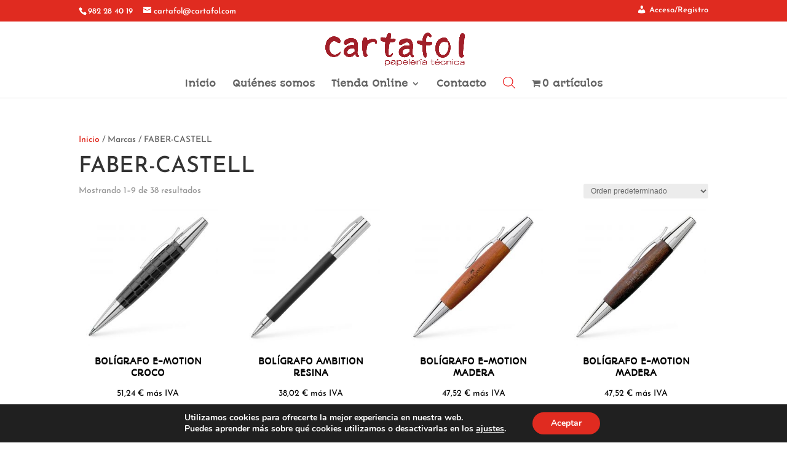

--- FILE ---
content_type: text/html; charset=utf-8
request_url: https://www.google.com/recaptcha/api2/anchor?ar=1&k=6LdoJ6UaAAAAAOI_TzEMe1l9eGBXcnIqSiKiUkjR&co=aHR0cHM6Ly9jYXJ0YWZvbC5jb206NDQz&hl=en&v=PoyoqOPhxBO7pBk68S4YbpHZ&size=invisible&anchor-ms=20000&execute-ms=30000&cb=8h1wavurrv5s
body_size: 48867
content:
<!DOCTYPE HTML><html dir="ltr" lang="en"><head><meta http-equiv="Content-Type" content="text/html; charset=UTF-8">
<meta http-equiv="X-UA-Compatible" content="IE=edge">
<title>reCAPTCHA</title>
<style type="text/css">
/* cyrillic-ext */
@font-face {
  font-family: 'Roboto';
  font-style: normal;
  font-weight: 400;
  font-stretch: 100%;
  src: url(//fonts.gstatic.com/s/roboto/v48/KFO7CnqEu92Fr1ME7kSn66aGLdTylUAMa3GUBHMdazTgWw.woff2) format('woff2');
  unicode-range: U+0460-052F, U+1C80-1C8A, U+20B4, U+2DE0-2DFF, U+A640-A69F, U+FE2E-FE2F;
}
/* cyrillic */
@font-face {
  font-family: 'Roboto';
  font-style: normal;
  font-weight: 400;
  font-stretch: 100%;
  src: url(//fonts.gstatic.com/s/roboto/v48/KFO7CnqEu92Fr1ME7kSn66aGLdTylUAMa3iUBHMdazTgWw.woff2) format('woff2');
  unicode-range: U+0301, U+0400-045F, U+0490-0491, U+04B0-04B1, U+2116;
}
/* greek-ext */
@font-face {
  font-family: 'Roboto';
  font-style: normal;
  font-weight: 400;
  font-stretch: 100%;
  src: url(//fonts.gstatic.com/s/roboto/v48/KFO7CnqEu92Fr1ME7kSn66aGLdTylUAMa3CUBHMdazTgWw.woff2) format('woff2');
  unicode-range: U+1F00-1FFF;
}
/* greek */
@font-face {
  font-family: 'Roboto';
  font-style: normal;
  font-weight: 400;
  font-stretch: 100%;
  src: url(//fonts.gstatic.com/s/roboto/v48/KFO7CnqEu92Fr1ME7kSn66aGLdTylUAMa3-UBHMdazTgWw.woff2) format('woff2');
  unicode-range: U+0370-0377, U+037A-037F, U+0384-038A, U+038C, U+038E-03A1, U+03A3-03FF;
}
/* math */
@font-face {
  font-family: 'Roboto';
  font-style: normal;
  font-weight: 400;
  font-stretch: 100%;
  src: url(//fonts.gstatic.com/s/roboto/v48/KFO7CnqEu92Fr1ME7kSn66aGLdTylUAMawCUBHMdazTgWw.woff2) format('woff2');
  unicode-range: U+0302-0303, U+0305, U+0307-0308, U+0310, U+0312, U+0315, U+031A, U+0326-0327, U+032C, U+032F-0330, U+0332-0333, U+0338, U+033A, U+0346, U+034D, U+0391-03A1, U+03A3-03A9, U+03B1-03C9, U+03D1, U+03D5-03D6, U+03F0-03F1, U+03F4-03F5, U+2016-2017, U+2034-2038, U+203C, U+2040, U+2043, U+2047, U+2050, U+2057, U+205F, U+2070-2071, U+2074-208E, U+2090-209C, U+20D0-20DC, U+20E1, U+20E5-20EF, U+2100-2112, U+2114-2115, U+2117-2121, U+2123-214F, U+2190, U+2192, U+2194-21AE, U+21B0-21E5, U+21F1-21F2, U+21F4-2211, U+2213-2214, U+2216-22FF, U+2308-230B, U+2310, U+2319, U+231C-2321, U+2336-237A, U+237C, U+2395, U+239B-23B7, U+23D0, U+23DC-23E1, U+2474-2475, U+25AF, U+25B3, U+25B7, U+25BD, U+25C1, U+25CA, U+25CC, U+25FB, U+266D-266F, U+27C0-27FF, U+2900-2AFF, U+2B0E-2B11, U+2B30-2B4C, U+2BFE, U+3030, U+FF5B, U+FF5D, U+1D400-1D7FF, U+1EE00-1EEFF;
}
/* symbols */
@font-face {
  font-family: 'Roboto';
  font-style: normal;
  font-weight: 400;
  font-stretch: 100%;
  src: url(//fonts.gstatic.com/s/roboto/v48/KFO7CnqEu92Fr1ME7kSn66aGLdTylUAMaxKUBHMdazTgWw.woff2) format('woff2');
  unicode-range: U+0001-000C, U+000E-001F, U+007F-009F, U+20DD-20E0, U+20E2-20E4, U+2150-218F, U+2190, U+2192, U+2194-2199, U+21AF, U+21E6-21F0, U+21F3, U+2218-2219, U+2299, U+22C4-22C6, U+2300-243F, U+2440-244A, U+2460-24FF, U+25A0-27BF, U+2800-28FF, U+2921-2922, U+2981, U+29BF, U+29EB, U+2B00-2BFF, U+4DC0-4DFF, U+FFF9-FFFB, U+10140-1018E, U+10190-1019C, U+101A0, U+101D0-101FD, U+102E0-102FB, U+10E60-10E7E, U+1D2C0-1D2D3, U+1D2E0-1D37F, U+1F000-1F0FF, U+1F100-1F1AD, U+1F1E6-1F1FF, U+1F30D-1F30F, U+1F315, U+1F31C, U+1F31E, U+1F320-1F32C, U+1F336, U+1F378, U+1F37D, U+1F382, U+1F393-1F39F, U+1F3A7-1F3A8, U+1F3AC-1F3AF, U+1F3C2, U+1F3C4-1F3C6, U+1F3CA-1F3CE, U+1F3D4-1F3E0, U+1F3ED, U+1F3F1-1F3F3, U+1F3F5-1F3F7, U+1F408, U+1F415, U+1F41F, U+1F426, U+1F43F, U+1F441-1F442, U+1F444, U+1F446-1F449, U+1F44C-1F44E, U+1F453, U+1F46A, U+1F47D, U+1F4A3, U+1F4B0, U+1F4B3, U+1F4B9, U+1F4BB, U+1F4BF, U+1F4C8-1F4CB, U+1F4D6, U+1F4DA, U+1F4DF, U+1F4E3-1F4E6, U+1F4EA-1F4ED, U+1F4F7, U+1F4F9-1F4FB, U+1F4FD-1F4FE, U+1F503, U+1F507-1F50B, U+1F50D, U+1F512-1F513, U+1F53E-1F54A, U+1F54F-1F5FA, U+1F610, U+1F650-1F67F, U+1F687, U+1F68D, U+1F691, U+1F694, U+1F698, U+1F6AD, U+1F6B2, U+1F6B9-1F6BA, U+1F6BC, U+1F6C6-1F6CF, U+1F6D3-1F6D7, U+1F6E0-1F6EA, U+1F6F0-1F6F3, U+1F6F7-1F6FC, U+1F700-1F7FF, U+1F800-1F80B, U+1F810-1F847, U+1F850-1F859, U+1F860-1F887, U+1F890-1F8AD, U+1F8B0-1F8BB, U+1F8C0-1F8C1, U+1F900-1F90B, U+1F93B, U+1F946, U+1F984, U+1F996, U+1F9E9, U+1FA00-1FA6F, U+1FA70-1FA7C, U+1FA80-1FA89, U+1FA8F-1FAC6, U+1FACE-1FADC, U+1FADF-1FAE9, U+1FAF0-1FAF8, U+1FB00-1FBFF;
}
/* vietnamese */
@font-face {
  font-family: 'Roboto';
  font-style: normal;
  font-weight: 400;
  font-stretch: 100%;
  src: url(//fonts.gstatic.com/s/roboto/v48/KFO7CnqEu92Fr1ME7kSn66aGLdTylUAMa3OUBHMdazTgWw.woff2) format('woff2');
  unicode-range: U+0102-0103, U+0110-0111, U+0128-0129, U+0168-0169, U+01A0-01A1, U+01AF-01B0, U+0300-0301, U+0303-0304, U+0308-0309, U+0323, U+0329, U+1EA0-1EF9, U+20AB;
}
/* latin-ext */
@font-face {
  font-family: 'Roboto';
  font-style: normal;
  font-weight: 400;
  font-stretch: 100%;
  src: url(//fonts.gstatic.com/s/roboto/v48/KFO7CnqEu92Fr1ME7kSn66aGLdTylUAMa3KUBHMdazTgWw.woff2) format('woff2');
  unicode-range: U+0100-02BA, U+02BD-02C5, U+02C7-02CC, U+02CE-02D7, U+02DD-02FF, U+0304, U+0308, U+0329, U+1D00-1DBF, U+1E00-1E9F, U+1EF2-1EFF, U+2020, U+20A0-20AB, U+20AD-20C0, U+2113, U+2C60-2C7F, U+A720-A7FF;
}
/* latin */
@font-face {
  font-family: 'Roboto';
  font-style: normal;
  font-weight: 400;
  font-stretch: 100%;
  src: url(//fonts.gstatic.com/s/roboto/v48/KFO7CnqEu92Fr1ME7kSn66aGLdTylUAMa3yUBHMdazQ.woff2) format('woff2');
  unicode-range: U+0000-00FF, U+0131, U+0152-0153, U+02BB-02BC, U+02C6, U+02DA, U+02DC, U+0304, U+0308, U+0329, U+2000-206F, U+20AC, U+2122, U+2191, U+2193, U+2212, U+2215, U+FEFF, U+FFFD;
}
/* cyrillic-ext */
@font-face {
  font-family: 'Roboto';
  font-style: normal;
  font-weight: 500;
  font-stretch: 100%;
  src: url(//fonts.gstatic.com/s/roboto/v48/KFO7CnqEu92Fr1ME7kSn66aGLdTylUAMa3GUBHMdazTgWw.woff2) format('woff2');
  unicode-range: U+0460-052F, U+1C80-1C8A, U+20B4, U+2DE0-2DFF, U+A640-A69F, U+FE2E-FE2F;
}
/* cyrillic */
@font-face {
  font-family: 'Roboto';
  font-style: normal;
  font-weight: 500;
  font-stretch: 100%;
  src: url(//fonts.gstatic.com/s/roboto/v48/KFO7CnqEu92Fr1ME7kSn66aGLdTylUAMa3iUBHMdazTgWw.woff2) format('woff2');
  unicode-range: U+0301, U+0400-045F, U+0490-0491, U+04B0-04B1, U+2116;
}
/* greek-ext */
@font-face {
  font-family: 'Roboto';
  font-style: normal;
  font-weight: 500;
  font-stretch: 100%;
  src: url(//fonts.gstatic.com/s/roboto/v48/KFO7CnqEu92Fr1ME7kSn66aGLdTylUAMa3CUBHMdazTgWw.woff2) format('woff2');
  unicode-range: U+1F00-1FFF;
}
/* greek */
@font-face {
  font-family: 'Roboto';
  font-style: normal;
  font-weight: 500;
  font-stretch: 100%;
  src: url(//fonts.gstatic.com/s/roboto/v48/KFO7CnqEu92Fr1ME7kSn66aGLdTylUAMa3-UBHMdazTgWw.woff2) format('woff2');
  unicode-range: U+0370-0377, U+037A-037F, U+0384-038A, U+038C, U+038E-03A1, U+03A3-03FF;
}
/* math */
@font-face {
  font-family: 'Roboto';
  font-style: normal;
  font-weight: 500;
  font-stretch: 100%;
  src: url(//fonts.gstatic.com/s/roboto/v48/KFO7CnqEu92Fr1ME7kSn66aGLdTylUAMawCUBHMdazTgWw.woff2) format('woff2');
  unicode-range: U+0302-0303, U+0305, U+0307-0308, U+0310, U+0312, U+0315, U+031A, U+0326-0327, U+032C, U+032F-0330, U+0332-0333, U+0338, U+033A, U+0346, U+034D, U+0391-03A1, U+03A3-03A9, U+03B1-03C9, U+03D1, U+03D5-03D6, U+03F0-03F1, U+03F4-03F5, U+2016-2017, U+2034-2038, U+203C, U+2040, U+2043, U+2047, U+2050, U+2057, U+205F, U+2070-2071, U+2074-208E, U+2090-209C, U+20D0-20DC, U+20E1, U+20E5-20EF, U+2100-2112, U+2114-2115, U+2117-2121, U+2123-214F, U+2190, U+2192, U+2194-21AE, U+21B0-21E5, U+21F1-21F2, U+21F4-2211, U+2213-2214, U+2216-22FF, U+2308-230B, U+2310, U+2319, U+231C-2321, U+2336-237A, U+237C, U+2395, U+239B-23B7, U+23D0, U+23DC-23E1, U+2474-2475, U+25AF, U+25B3, U+25B7, U+25BD, U+25C1, U+25CA, U+25CC, U+25FB, U+266D-266F, U+27C0-27FF, U+2900-2AFF, U+2B0E-2B11, U+2B30-2B4C, U+2BFE, U+3030, U+FF5B, U+FF5D, U+1D400-1D7FF, U+1EE00-1EEFF;
}
/* symbols */
@font-face {
  font-family: 'Roboto';
  font-style: normal;
  font-weight: 500;
  font-stretch: 100%;
  src: url(//fonts.gstatic.com/s/roboto/v48/KFO7CnqEu92Fr1ME7kSn66aGLdTylUAMaxKUBHMdazTgWw.woff2) format('woff2');
  unicode-range: U+0001-000C, U+000E-001F, U+007F-009F, U+20DD-20E0, U+20E2-20E4, U+2150-218F, U+2190, U+2192, U+2194-2199, U+21AF, U+21E6-21F0, U+21F3, U+2218-2219, U+2299, U+22C4-22C6, U+2300-243F, U+2440-244A, U+2460-24FF, U+25A0-27BF, U+2800-28FF, U+2921-2922, U+2981, U+29BF, U+29EB, U+2B00-2BFF, U+4DC0-4DFF, U+FFF9-FFFB, U+10140-1018E, U+10190-1019C, U+101A0, U+101D0-101FD, U+102E0-102FB, U+10E60-10E7E, U+1D2C0-1D2D3, U+1D2E0-1D37F, U+1F000-1F0FF, U+1F100-1F1AD, U+1F1E6-1F1FF, U+1F30D-1F30F, U+1F315, U+1F31C, U+1F31E, U+1F320-1F32C, U+1F336, U+1F378, U+1F37D, U+1F382, U+1F393-1F39F, U+1F3A7-1F3A8, U+1F3AC-1F3AF, U+1F3C2, U+1F3C4-1F3C6, U+1F3CA-1F3CE, U+1F3D4-1F3E0, U+1F3ED, U+1F3F1-1F3F3, U+1F3F5-1F3F7, U+1F408, U+1F415, U+1F41F, U+1F426, U+1F43F, U+1F441-1F442, U+1F444, U+1F446-1F449, U+1F44C-1F44E, U+1F453, U+1F46A, U+1F47D, U+1F4A3, U+1F4B0, U+1F4B3, U+1F4B9, U+1F4BB, U+1F4BF, U+1F4C8-1F4CB, U+1F4D6, U+1F4DA, U+1F4DF, U+1F4E3-1F4E6, U+1F4EA-1F4ED, U+1F4F7, U+1F4F9-1F4FB, U+1F4FD-1F4FE, U+1F503, U+1F507-1F50B, U+1F50D, U+1F512-1F513, U+1F53E-1F54A, U+1F54F-1F5FA, U+1F610, U+1F650-1F67F, U+1F687, U+1F68D, U+1F691, U+1F694, U+1F698, U+1F6AD, U+1F6B2, U+1F6B9-1F6BA, U+1F6BC, U+1F6C6-1F6CF, U+1F6D3-1F6D7, U+1F6E0-1F6EA, U+1F6F0-1F6F3, U+1F6F7-1F6FC, U+1F700-1F7FF, U+1F800-1F80B, U+1F810-1F847, U+1F850-1F859, U+1F860-1F887, U+1F890-1F8AD, U+1F8B0-1F8BB, U+1F8C0-1F8C1, U+1F900-1F90B, U+1F93B, U+1F946, U+1F984, U+1F996, U+1F9E9, U+1FA00-1FA6F, U+1FA70-1FA7C, U+1FA80-1FA89, U+1FA8F-1FAC6, U+1FACE-1FADC, U+1FADF-1FAE9, U+1FAF0-1FAF8, U+1FB00-1FBFF;
}
/* vietnamese */
@font-face {
  font-family: 'Roboto';
  font-style: normal;
  font-weight: 500;
  font-stretch: 100%;
  src: url(//fonts.gstatic.com/s/roboto/v48/KFO7CnqEu92Fr1ME7kSn66aGLdTylUAMa3OUBHMdazTgWw.woff2) format('woff2');
  unicode-range: U+0102-0103, U+0110-0111, U+0128-0129, U+0168-0169, U+01A0-01A1, U+01AF-01B0, U+0300-0301, U+0303-0304, U+0308-0309, U+0323, U+0329, U+1EA0-1EF9, U+20AB;
}
/* latin-ext */
@font-face {
  font-family: 'Roboto';
  font-style: normal;
  font-weight: 500;
  font-stretch: 100%;
  src: url(//fonts.gstatic.com/s/roboto/v48/KFO7CnqEu92Fr1ME7kSn66aGLdTylUAMa3KUBHMdazTgWw.woff2) format('woff2');
  unicode-range: U+0100-02BA, U+02BD-02C5, U+02C7-02CC, U+02CE-02D7, U+02DD-02FF, U+0304, U+0308, U+0329, U+1D00-1DBF, U+1E00-1E9F, U+1EF2-1EFF, U+2020, U+20A0-20AB, U+20AD-20C0, U+2113, U+2C60-2C7F, U+A720-A7FF;
}
/* latin */
@font-face {
  font-family: 'Roboto';
  font-style: normal;
  font-weight: 500;
  font-stretch: 100%;
  src: url(//fonts.gstatic.com/s/roboto/v48/KFO7CnqEu92Fr1ME7kSn66aGLdTylUAMa3yUBHMdazQ.woff2) format('woff2');
  unicode-range: U+0000-00FF, U+0131, U+0152-0153, U+02BB-02BC, U+02C6, U+02DA, U+02DC, U+0304, U+0308, U+0329, U+2000-206F, U+20AC, U+2122, U+2191, U+2193, U+2212, U+2215, U+FEFF, U+FFFD;
}
/* cyrillic-ext */
@font-face {
  font-family: 'Roboto';
  font-style: normal;
  font-weight: 900;
  font-stretch: 100%;
  src: url(//fonts.gstatic.com/s/roboto/v48/KFO7CnqEu92Fr1ME7kSn66aGLdTylUAMa3GUBHMdazTgWw.woff2) format('woff2');
  unicode-range: U+0460-052F, U+1C80-1C8A, U+20B4, U+2DE0-2DFF, U+A640-A69F, U+FE2E-FE2F;
}
/* cyrillic */
@font-face {
  font-family: 'Roboto';
  font-style: normal;
  font-weight: 900;
  font-stretch: 100%;
  src: url(//fonts.gstatic.com/s/roboto/v48/KFO7CnqEu92Fr1ME7kSn66aGLdTylUAMa3iUBHMdazTgWw.woff2) format('woff2');
  unicode-range: U+0301, U+0400-045F, U+0490-0491, U+04B0-04B1, U+2116;
}
/* greek-ext */
@font-face {
  font-family: 'Roboto';
  font-style: normal;
  font-weight: 900;
  font-stretch: 100%;
  src: url(//fonts.gstatic.com/s/roboto/v48/KFO7CnqEu92Fr1ME7kSn66aGLdTylUAMa3CUBHMdazTgWw.woff2) format('woff2');
  unicode-range: U+1F00-1FFF;
}
/* greek */
@font-face {
  font-family: 'Roboto';
  font-style: normal;
  font-weight: 900;
  font-stretch: 100%;
  src: url(//fonts.gstatic.com/s/roboto/v48/KFO7CnqEu92Fr1ME7kSn66aGLdTylUAMa3-UBHMdazTgWw.woff2) format('woff2');
  unicode-range: U+0370-0377, U+037A-037F, U+0384-038A, U+038C, U+038E-03A1, U+03A3-03FF;
}
/* math */
@font-face {
  font-family: 'Roboto';
  font-style: normal;
  font-weight: 900;
  font-stretch: 100%;
  src: url(//fonts.gstatic.com/s/roboto/v48/KFO7CnqEu92Fr1ME7kSn66aGLdTylUAMawCUBHMdazTgWw.woff2) format('woff2');
  unicode-range: U+0302-0303, U+0305, U+0307-0308, U+0310, U+0312, U+0315, U+031A, U+0326-0327, U+032C, U+032F-0330, U+0332-0333, U+0338, U+033A, U+0346, U+034D, U+0391-03A1, U+03A3-03A9, U+03B1-03C9, U+03D1, U+03D5-03D6, U+03F0-03F1, U+03F4-03F5, U+2016-2017, U+2034-2038, U+203C, U+2040, U+2043, U+2047, U+2050, U+2057, U+205F, U+2070-2071, U+2074-208E, U+2090-209C, U+20D0-20DC, U+20E1, U+20E5-20EF, U+2100-2112, U+2114-2115, U+2117-2121, U+2123-214F, U+2190, U+2192, U+2194-21AE, U+21B0-21E5, U+21F1-21F2, U+21F4-2211, U+2213-2214, U+2216-22FF, U+2308-230B, U+2310, U+2319, U+231C-2321, U+2336-237A, U+237C, U+2395, U+239B-23B7, U+23D0, U+23DC-23E1, U+2474-2475, U+25AF, U+25B3, U+25B7, U+25BD, U+25C1, U+25CA, U+25CC, U+25FB, U+266D-266F, U+27C0-27FF, U+2900-2AFF, U+2B0E-2B11, U+2B30-2B4C, U+2BFE, U+3030, U+FF5B, U+FF5D, U+1D400-1D7FF, U+1EE00-1EEFF;
}
/* symbols */
@font-face {
  font-family: 'Roboto';
  font-style: normal;
  font-weight: 900;
  font-stretch: 100%;
  src: url(//fonts.gstatic.com/s/roboto/v48/KFO7CnqEu92Fr1ME7kSn66aGLdTylUAMaxKUBHMdazTgWw.woff2) format('woff2');
  unicode-range: U+0001-000C, U+000E-001F, U+007F-009F, U+20DD-20E0, U+20E2-20E4, U+2150-218F, U+2190, U+2192, U+2194-2199, U+21AF, U+21E6-21F0, U+21F3, U+2218-2219, U+2299, U+22C4-22C6, U+2300-243F, U+2440-244A, U+2460-24FF, U+25A0-27BF, U+2800-28FF, U+2921-2922, U+2981, U+29BF, U+29EB, U+2B00-2BFF, U+4DC0-4DFF, U+FFF9-FFFB, U+10140-1018E, U+10190-1019C, U+101A0, U+101D0-101FD, U+102E0-102FB, U+10E60-10E7E, U+1D2C0-1D2D3, U+1D2E0-1D37F, U+1F000-1F0FF, U+1F100-1F1AD, U+1F1E6-1F1FF, U+1F30D-1F30F, U+1F315, U+1F31C, U+1F31E, U+1F320-1F32C, U+1F336, U+1F378, U+1F37D, U+1F382, U+1F393-1F39F, U+1F3A7-1F3A8, U+1F3AC-1F3AF, U+1F3C2, U+1F3C4-1F3C6, U+1F3CA-1F3CE, U+1F3D4-1F3E0, U+1F3ED, U+1F3F1-1F3F3, U+1F3F5-1F3F7, U+1F408, U+1F415, U+1F41F, U+1F426, U+1F43F, U+1F441-1F442, U+1F444, U+1F446-1F449, U+1F44C-1F44E, U+1F453, U+1F46A, U+1F47D, U+1F4A3, U+1F4B0, U+1F4B3, U+1F4B9, U+1F4BB, U+1F4BF, U+1F4C8-1F4CB, U+1F4D6, U+1F4DA, U+1F4DF, U+1F4E3-1F4E6, U+1F4EA-1F4ED, U+1F4F7, U+1F4F9-1F4FB, U+1F4FD-1F4FE, U+1F503, U+1F507-1F50B, U+1F50D, U+1F512-1F513, U+1F53E-1F54A, U+1F54F-1F5FA, U+1F610, U+1F650-1F67F, U+1F687, U+1F68D, U+1F691, U+1F694, U+1F698, U+1F6AD, U+1F6B2, U+1F6B9-1F6BA, U+1F6BC, U+1F6C6-1F6CF, U+1F6D3-1F6D7, U+1F6E0-1F6EA, U+1F6F0-1F6F3, U+1F6F7-1F6FC, U+1F700-1F7FF, U+1F800-1F80B, U+1F810-1F847, U+1F850-1F859, U+1F860-1F887, U+1F890-1F8AD, U+1F8B0-1F8BB, U+1F8C0-1F8C1, U+1F900-1F90B, U+1F93B, U+1F946, U+1F984, U+1F996, U+1F9E9, U+1FA00-1FA6F, U+1FA70-1FA7C, U+1FA80-1FA89, U+1FA8F-1FAC6, U+1FACE-1FADC, U+1FADF-1FAE9, U+1FAF0-1FAF8, U+1FB00-1FBFF;
}
/* vietnamese */
@font-face {
  font-family: 'Roboto';
  font-style: normal;
  font-weight: 900;
  font-stretch: 100%;
  src: url(//fonts.gstatic.com/s/roboto/v48/KFO7CnqEu92Fr1ME7kSn66aGLdTylUAMa3OUBHMdazTgWw.woff2) format('woff2');
  unicode-range: U+0102-0103, U+0110-0111, U+0128-0129, U+0168-0169, U+01A0-01A1, U+01AF-01B0, U+0300-0301, U+0303-0304, U+0308-0309, U+0323, U+0329, U+1EA0-1EF9, U+20AB;
}
/* latin-ext */
@font-face {
  font-family: 'Roboto';
  font-style: normal;
  font-weight: 900;
  font-stretch: 100%;
  src: url(//fonts.gstatic.com/s/roboto/v48/KFO7CnqEu92Fr1ME7kSn66aGLdTylUAMa3KUBHMdazTgWw.woff2) format('woff2');
  unicode-range: U+0100-02BA, U+02BD-02C5, U+02C7-02CC, U+02CE-02D7, U+02DD-02FF, U+0304, U+0308, U+0329, U+1D00-1DBF, U+1E00-1E9F, U+1EF2-1EFF, U+2020, U+20A0-20AB, U+20AD-20C0, U+2113, U+2C60-2C7F, U+A720-A7FF;
}
/* latin */
@font-face {
  font-family: 'Roboto';
  font-style: normal;
  font-weight: 900;
  font-stretch: 100%;
  src: url(//fonts.gstatic.com/s/roboto/v48/KFO7CnqEu92Fr1ME7kSn66aGLdTylUAMa3yUBHMdazQ.woff2) format('woff2');
  unicode-range: U+0000-00FF, U+0131, U+0152-0153, U+02BB-02BC, U+02C6, U+02DA, U+02DC, U+0304, U+0308, U+0329, U+2000-206F, U+20AC, U+2122, U+2191, U+2193, U+2212, U+2215, U+FEFF, U+FFFD;
}

</style>
<link rel="stylesheet" type="text/css" href="https://www.gstatic.com/recaptcha/releases/PoyoqOPhxBO7pBk68S4YbpHZ/styles__ltr.css">
<script nonce="otiqGb5SC7zzy3UUzOh_4A" type="text/javascript">window['__recaptcha_api'] = 'https://www.google.com/recaptcha/api2/';</script>
<script type="text/javascript" src="https://www.gstatic.com/recaptcha/releases/PoyoqOPhxBO7pBk68S4YbpHZ/recaptcha__en.js" nonce="otiqGb5SC7zzy3UUzOh_4A">
      
    </script></head>
<body><div id="rc-anchor-alert" class="rc-anchor-alert"></div>
<input type="hidden" id="recaptcha-token" value="[base64]">
<script type="text/javascript" nonce="otiqGb5SC7zzy3UUzOh_4A">
      recaptcha.anchor.Main.init("[\x22ainput\x22,[\x22bgdata\x22,\x22\x22,\[base64]/[base64]/[base64]/bmV3IHJbeF0oY1swXSk6RT09Mj9uZXcgclt4XShjWzBdLGNbMV0pOkU9PTM/bmV3IHJbeF0oY1swXSxjWzFdLGNbMl0pOkU9PTQ/[base64]/[base64]/[base64]/[base64]/[base64]/[base64]/[base64]/[base64]\x22,\[base64]\\u003d\x22,\x22ZMOLw7fCvBDCm8Ktw5vChA/Cthofw6/Do8KfasKKw6LCqsKCw7fCpUvDtSYbMcOnB3nCgEPDrXMJOsKJMD87w7VUGhBVO8OVwrTCkcKkccKIw7/[base64]/Fx3Cl8KqwpRlOsKwRkPDpcKcOFh6woxlw5jDgG3CsklAAhTCl8KuCMKUwoUIUQpgFSYgf8Kkw4JFJsOVAMK9WzJ6w5rDi8KLwqMWBGrCvBHCv8KlFT9hTsKBFwXCj0vCo3l4QD8pw77CmMKnwonCk0TDqsO1woIXCcKhw63Cn0bChMKfZMKtw58WJ8K3wq/Ds3XDuALCmsK/wqDCnxXDlcKKXcOow5PCiXE4EsKOwoVvV8OoQD9bU8Kow7oawpZaw63DrmsawpbDomZbZ1oPMsKhJBIAGFDDrUJccitMNBQQejXDoQjDrwHCiQrCqsKwBDLDli3DiFlfw4HDvD0SwpcIw4LDjnnDoGt7WnbCjHAAwq/DvnrDtcOTdX7DrVdWwqhyOlfCgMK+w715w4XCrCwUGgsowoctX8O0NWPCusOZw6wpeMKTGsKnw5smwp5IwqlMw6jCmMKNdQPCuxDCjsOwbsKSw54Bw7bCnMOTw4/DggbCk1zDmjM6J8KiwroewqoPw4NgfsOdV8OcwpHDkcO/[base64]/DoSzDhMOSwrXDk8O5w7LDryfDlw83w5HCkRbDrkU9w6TCmMKuZ8KZw6PDrcO2w482wrFsw5/CqG0+w4dsw5lPdcKywpbDtcOsFMKKwo7CgyfChcK9wpvCpMKbanrCjcOpw5kUw6ZGw68pw6Unw6DDoW/Cs8Kaw4zDu8Kjw57DkcOlw7t3wqnDtBnDiH4XwqnDtSHCpsOYGg9NRBfDsH3CtGwCJV1dw4zCoMKdwr3DusKjPsOfDDIQw4Z3w6R0w6rDvcK/w41NGcODbUs1C8Otw7I/w5cxfgtQw5sFWMOtw6QbwrDCg8Ksw7I7wqPDvMO5asOBKMKoS8Kuw4PDl8OYwoQtdxwwX1IXLcKgw57DtcKSworCuMO7w656wqkZDGwdfTnCuDl3w7YGA8OjwpTCvTXDj8KRXgHCgcKPwpvCicKEA8Orw7vDo8OQw4nCokDChkgowo/[base64]/w6JiGgQ/[base64]/[base64]/[base64]/A2jCosObb8OfUA0aIsO0RQlUIsObw7kiw4rDgjnDuRPDkxBFC3M2acKRwqzDpcKScn3DkcKIB8O1PMOTwoXDkzkHYQpewrnDuMOzwqRqw5HDvRDCmBnDgnI8wqDCmXDDsSLCqX8Dw4USLV9Owo7DrxHCm8OBw7fClAvCmcOrIMOiOMK6w6U/[base64]/DlXPDn8KGwrIAVMKUV0jCmlZcKTvCqsKiw4E9wrc2RsKrwqRQwqfCl8O8w6EEwrDDicKiw67Cl2XDmh4BwqHDjHHClgEHUlVsfmkCwpJ7WsOpwrx1wr9ywp/DrQ/DhHBIICJjw5LDkMOGLx8uw57DuMKtw4rCo8OvCQnCncKgZk3CiDTDvUTDnsO8w6zClgN6wqoxfCJKXcK7J2/DgXR7XC7DpMKowozDnMKeQTnClsO3w7wtK8K9w5/DuMOCw4nCr8KyTMOQwrx4w44rwpvCusKpwpbDpsK6wrHDtcKewpbCuF1GUhTCh8OcG8KIBlc0wrx4wrLCssKvw6rDsTfCtMKDwovDvwVsdhAtEn/DokbDnMKcwp5SwqATUMKjw4/CpcKDw7YEw5cCwp04wpInwoA5N8OtWMK6DMORW8KPw5guGcO+UMOVwrjDri/CksKKKHDCt8Kxw5ZmwodmckhJYy7DhnxUwpzCqcOVJ3AuwpLChi7DvjkgdMKgdXpdXBUfaMKqWm0/H8KGHsKGBh/CncODZCLDkMOqwpwOJmXCmcO/wq/DuRbDumvDn3dLw4rDvMKkN8O0aMKhcXDDksO6SMOywovCljrCphlEwpHCrcKKw7XDhl7DoSDChcKDBcKzRkRsc8OMwpbDvcOEwrMPw6rDmcO7QMO/[base64]/wqXCmsKwMMO+w7/[base64]/w603GsOoEsKGwokLw6Qzwopcw4bDsBTCnMO9aMORN8O3ASnDhcKqwqVwOkfDtUtOw41hw6fDunw/w60mQUsfTEPCkw0kBcKLdMKIw6hpbsOqw7/CkMOjwpcqPFTCm8KTw5fDmMKwWMK7Wx1hKDJxwoEvw4IFw6dXwpnCnB7CgsKQw4Uvwr1YNcO5MB/CnmlNwqjCoMOHwpbCqQzCsEBaXsKxeMOGCsK4bcObI2zChk0hICgsVUDDizJiwpPCuMOSb8KBw5c1YsOXCMKnO8KdUAk2TyAeOC/DtHoWwr1wwrvDtlhwQsO3w5/DpsKLPcKOw4lTJ2oRc8ODwrzCgVDDlDDCkMOORX1Mwqg9wqNxe8KQaSjCrsO+w6rCnG/Ck1xnw6/DvlbDjwzCszBjwpvDv8Ouwossw5ctOsKRKmHDrsKjGcOhwo/CtS4dwoPCvcKEAS4aesOEEl05VsOuTm3DosKzw5XDhGRNaUoAw5/DnMKZw4p2w6zDrVTCqApMw7HCpSkXwp0gdxEwRW7ClMK3w7HCq8K7w70pBQrCqDxwwoxvE8KpYsK1wo3CiA0Lcx/Dj2HDs28yw4k2wqfDmD1hVEdVKcOOw7Ycw4tfwoY0wqfDuxDCs1bCtcKEwqXCqyE9UsOOwpnDqzV+dMO1w4DCs8KPw5PDiDjCnl1KC8OHIcKDZsKAw6PCgMOaCSp4wrzDkcK4WDtwFcKhe3fCiW1VwrRMBAxKZsOpNUvDrxzDjMOwIsOIB1XClV00ccKfcsKVwo/CkVlxIMOTwpzCq8Ksw7LDkTtqw5lwLsOlw7AyKFzDlw54Mmpiw6ACwpUYYMKKPzhfMsKCck/Dr28eeMOgw5EBw5TClMOvTMKkw6DDgMK8wpsnORnCvcOYwozCt33CsX4dwpNLw5lHw5LDtVzCucOLHcKNw6w/CMKZZcK+wqVEKMODw6Fnw77DnMKBw4TCvzLCvXAxasOlw4NnIxrCksKyV8K7fMOYCBMbBULCs8OFVjglYcOUU8KSwplbG0fDgCE9CyRywqtBw4gnV8KlVcOLw6rDsAPCoVxReEzDvSDDiMOnGMK/Ry0Cw6wBdD7Cg2xdwpwUw4XCtsKeDWDCi1LDmcK9QMK9bMOIw55qQsKSAsOyUnPCtXQGJ8O/w4zCijRLwpbDu8KPeMOrW8KoHWEDw5VZw4tIw6FZDiwPe2HCsQTCg8OuKgcBw4jCl8OAwr/Chhx6w6YwwpXDgAzDlyAgw5jCpcKHKsOlNMKlw7ZBJcKaw4Ibwp7ClsKIb0cCUcOLc8Klw7fDtSEhw500w6nCqjDDgAxYasKfwqM5w5oUXFDCpcK8ChnDvXlQRcOZE3/Dv3/Cu2LChAhCPMKJccKAw53Dg8KXw6nDi8KFQMKhw4/CnFjDv3jDg3B2w6FXw5ZEw4lUM8KMw6fDqMOjOcKnwrvCvCbDpMK4UMOmw43Cu8ORw5rDmcKpw4YPw412w71WbBLCsDTDoE8NU8KrUsKjb8K5w4fDtwV/w7sJYQ7DkAUAw4xBAQfDh8Kkwp/Dp8KfwqLDhidfw7vCkcKVGsODw7t8wrcBc8KwwotTIsKnw5/DlEbCssK8w6nCsDcOP8KXwrtuPhfDnsKXKW/DisOMBmpxbRfDulvCrkZMw5cFUcKpccOaw5HCu8KHLW/Co8OjwqPDiMK6w5law5l1MsKKwojCvMKQw5/DlULCtcKrHS5NcnLDmsOYwpwsMTQJwqzDsURpGcKXw6wLcMKtQUzCnDLCiX7Cg2c9IQvDjMOOwpVnJsO5OgrChMK8O39+wpDDv8OCwoXDhHrDiVJaw5gkV8KyIMORCWlNwprCpQzCm8OdBnjCtTFdwqnCocKmwrApecK/e1TDisKRTzHDrVlmZ8K9P8KjwrPDh8KEY8KDNMO4EkRsw7jCtsK/[base64]/w54fZ8Kyw4AQwokBwp7CnMKxwofCnVPCkcKiU8OFOjNUKB5vb8KSdMOBw5UEw6vDpcKZw6PDp8KSw6jDhnNpUUg6NBIbWwNNwofCicKpFsKeCGXDojjClMO7woDDr0XDkMK/wolEIxvDgC90wrJHZsOaw5gZwq9BHhHDlMKEVMKswrlNYyQUw5PCqMOMOx3CksOlw4/DrlbDqMKyFX8RwpNLw4cFMMO7wq1EaEDCghxNw7QPWsOiSnrCp2DCpBzCp2NvOsKeNsKPccOIYMO0T8ODw6sjeG1QETLCq8OtQBDCo8K8w7vDmk7Dn8KgwrojXRvDjzPCvU1yw5IifsObHsORwrNvQFUQfMONwqVUPsKraT/DnjzDnDcNIxYORMKUwqlkecKZwrdrwohww53Cjlh2wpx/[base64]/wr/CuMKoLRMAwrXCtn0Uw5AGw4PCiMOVf3HDicOrwqPCnjHDvidYw5XCsMKeCsKfwrXCqcONw4x+w4FQJcOlUsKYIMObwqbDgsKdw7vDihXDuR7DmMKofsKAw47DtcKcUMOkw7gjSwXCnzPDpm9MwqvCkk5/wrLDgMKULMKWV8OGMwHDr0HCicKnPsKLwo01w7bCmcKNwq7DiR8tPMOuKl/Cm1LCnwPCoUDDriwhwpNNRsKAw6jDqsOvwqxQXBTDpQx/[base64]/[base64]/DtsKywoLDql3DsBLCnmHDtjfDocKRQkjCjlUvG8K9woQpwqrCtULCiMKqIEbCpmTDq8ORB8ODIsKuw57CsF4ow40Awr0mVMKSwqxdwpzDhUvDv8OoIk7Cnloxf8OxT1/DoFVjRWlAGMK1w67Cq8OPw6VSFGrCjcKuYh9Ew4ofCGnDrVvCo8KqbcK8b8OERMKHw5fCmzzDtl/DocK3w6VFwohHOcKzwqDCtwHDmRXDlFvDuVfCkwHCtn/DsToBUkPDpwwJRRNbPcKJWTXDh8O9wrfDrMKSwrJhw7YUw7LDgWHChjJ1T8KFFgUuMC/CuMO5TzPDosOPwpXDgB9eLXXCq8Kuw7lifsKAwoItwqM2AsOObAwoMMOswqhbSSM/[base64]/[base64]/DkMK+M8KeVsOKLgLDgcKbw6nCqDFSwoDCuMO3PcKZw5wWPcKswo/CtSFYHwI4woYGYFbDsH57w7TCrsKnwp0vwoTDkMKQwpnCrMKaSG/CiTfCrgDDmMKiw4NCasOHbsKlwqo4DDPCik/Cr10zwpkfG2XCucK0w6rCqAlpDH5mwrZGw71dwoNsZy3CuHzCpgVDwrQnw5cLw6knw7XDqXbDmcK1w6fDvsKsUwg8w5/CgSvDtMKVw6HCkDjCoG5yVmRrw5zDsxbDt1pYKsOBbsOIw6hwFsOTw5DClsKVG8OKInJQMwwkcsKEZcKPwq9TDW/Ci8O6wpsAAQ8+w6AJDBfCpFTCiiwnwpTCgcOCTCrCiQBydsOHBsO7w7fDvDA/w5hpw4PCghpnLMOHwoHCm8OOwrzDocKgwrp8MsKtw5kiwqvDlgFBV1shM8KNwpXDrMOlwobCn8OHEHEGXUxEEsOAwpJFw7FMwq3DvsOKw4HClk5pw79TwrPDosO/[base64]/DmzxswqbDiVkFw5B8w4jCpcOlHTPClsOqw7Z0wqPDmFg9DUnCjWnCp8Oww5fCg8KlS8KEwqFRR8Ogw7TCgcKvdD/DhHvCi0BswpDDpSDCssKuBBQQemTDkMOfV8KMJgXCnjbCi8OuwphVwoDCoArCvE5Uw6jDvEHCmSzChMOvbsKIwp/Dh1gJLlbDh20HOsOMZcOTVlkwXULDv00bYVvCijIzw7ttw5DCjMO1ccOTwrvCpcOZwrLCnlB+IcKKGnXCpSY1w4LCo8KaLXoZRMKiwqB5w4A4EQnDpsK5U8K/a2XCuQbDnMKCw55VFV08THFuw5pSwoR6woXDpcKjw4zCmj3CkwNQRsKqwpgmbD7CkMO3w4xmKzRJwpwTacOnViDCsQgYwoTDqRHCnWQ+XE02BTDDhFE3wo/DlMOTIVVQFMKbwqpib8KUw4nDlWUVGmUce8OHYMKJw4rDi8Orwowkw43DrjDDosKbwqkrw7Zaw4wbHl7DtV5xw57Dq3LCmMOVDsKGw5gywr/CpcOAf8OERcO9wqQ5IhPCnx9SJcOwfsOfAsK7wpg4LHHCv8OIQ8KVw7/DlcOYwrEDCg9SwoPClsOcOsOjwq0HX3TDhgbCjcO3VcOdBkEuwrrDvsKSw7pjGMOHwo8fB8OjwpAQe8Kiw59vb8KzXTAswp9Mw6vCpcKswrPDh8KsccO9w5rChRVYwqbCkErCvMOJS8K5csKbwqEQCcKkH8KVw7Myb8OPw7/DqsK9HG8Iw41UAsOgwrdBw7JawrzDoB3Cn1XCisK2wqDCmsKlwr/CqADCuMK8w5nCsMOnacOVRUIYOFFpcAXDgh4fwrjCqmzCusKUYQs9K8KUCzbCph/Cj33CscOAHsKsWSPDhsK0SAfChsOsBMOQWkbCsEDDowHDqiN1csKiwolfw6bCnsOqw5bCg03CiH1oCRkJN2oGfcKGNyVVw4nDm8KuFh4zBMOTFghawonDqcOCw79Nw63DujjDmCTCgsKVMmDDlhANCHRfDRIuwpsow57CtFvCmcOaw6zCoHcMw73Ckxo6wq3CogEFfV/DrULCosO+w50owprDrMK9w7rDocKNw754WQoyIcKUMyAzw5TCh8OLNcOKBsOZNsKzw4vCi3Q4Z8OCbMOyw69Iw4bDmXTDixLDv8Ksw6vCpGgOO8KKTGZOAl/CucO9wrJVw6fCqsKufVHCqyhAMcOsw6RNwrgqwqZ+wr3DuMKWc3XDmcKYwrbClm/[base64]/PcKOwpREdcOew4Z/QcK/wrbDoTvDh8KjKFjCuMOqTcO+McO5w5PDvcOMdw/DpMO/wq3CqsOddcKZwobDoMOAw59KwpInFE8aw50ZRXhtfg/[base64]/[base64]/ewXCj1xqwowIw4/[base64]/Csm9Rw4UILMKZImXChcOIwrLDhsOdQcKZfcK+FX8ww5AiwooSA8ODw6HDkWXDryp8IMOOJ8KYwqjDp8K2wr/[base64]/Cp8OXVMK6ZcO6wqI+N8K8w4lbwoTDp8OOc2EMbcKlw7FJB8KmUEDDi8Oiwrp9OcOFw7/CrjXChCA6wpAEwqcgdcKsIsKCJ1bChnxcKsK5wq3DvsOCw53CocKew7HDuQfClDzCuMKEwr3CvcK7w5HCmHXDvsKDPcOcNFzDtcOnwo3Di8O6w7bCjcO+wpQTPcKow6YkS0wDw7cfwrolVsK9woPDsBzDmsO/w4jDjMKJNQ4Vw5FGwrDDr8Kdw7xqSsK4Qk3Dh8OBwpDCksKbwoLCpSvDuQbCmsOAwpHDmcOhwoJZwrBMNsKMwoIpwpMPdcOJw6VNbcKcw7UaWsKOw7A9w61mwpPDjzfDtBTDoHLCp8OxasK4w7V+w6/Du8OyKcKfHCYPVsK8eSsqa8OkIcONU8OQEcKBwq7DtVPDsMKww7bCvnbDuAlUWAfCqBJJw65IwrRkw57CrVjCtjHDpsKOTMOswohSw73Du8K3woHDiVxoVsOsMcKdw7jCl8O/ByM1PHXCvC0Fw5fDqTpZw7bCgxDCtVBfw4QoOkzCisORwoUuw6HDnnFMNMK+LcKLNsKDd1p7EsKOcMOdw6lsWAPDrEfCpMKCAVFbJUVqwqAaK8Kww4Jtw6fCqWgaw5zDtnTCv8OKwpTCsV7DlB/[base64]/JcKPw6J7CiZAPBXDscK+DHHCl8OyEnh6wqbCoVBjw4vCgMOqX8OVw5PCicOUUGsOFcOuwqAbYcOJLHd2OMKGw5rCj8OEw6fCj8O+McKQwrQ7EcKbwp3CsUnDo8O0QUHDvSwnw7VgwpHCusOPwphYfjjDvsOJMk9AOEY+wqzDpnV+wofCtsKEWsOxEnF3wpADEsK9w5/CuMODwp3CnsO9YnR6KixuYVsfwqfDkHt8Z8KWwrwfwoNtHMK+FsKjHMKxw6LDmMKIAsOZwqDCo8KJw44ewpQ9w4cQbcKnZHlPwrDDjsOEworCucOBw4HDkXPCuG/DssOgwpN/w43CtsKzTMKuwoZCX8O/w6bCuBEePcKiwr4sw5JcwoDDm8Kww7xrFcKODcK+wr/DrXjDiE/DlCcjST48Al/[base64]/w7vDssKowoBIWlfDlcKGwp3Cg0Quw77DssOYb1PDssOqUB/Cn8OsGQ7Cm2wbwrnCkiXDsWtTw7lqVsK/N2V0woHCosKlw5bDsMKyw4XDk39qH8OTw5DDs8KzNFIrw5zDoD19w4/ChRZGw6fChsKHKETDhkfCssK7GXFvw7TCu8OVw4INwqHDgcONwoJIwqnCo8OdLA5RTR0NIMKpw77CsHwfw7sOPmLDr8O/[base64]/Dn8KmUUTCtcKnwrAqw77CihHClFDCllDClnHCucOZTcKgccKeFMO8LsKhFF8Tw6glwq1+b8OAIsOOBgw9wr7DsMKHwobDmj9vw7svw5fCu8KQwp5xScO4w6HCtTLCj2TDgMK0wrttf8OUwpY3w6fCkcOGwpfCpCLChBA/[base64]/DoEE5wqdKJcKfwrfDhDt4w4smHMOAQmUqblxKwqrCi2gDDMO5aMKyAEwOVmhpC8OHw4rCmsOiLMKAGXY2GCDCh38zYiPDsMOBwp/Cqm7DjlPDjMORwqTDti7DnRLChMONDMKqB8KDwoHCi8OFD8KUacOgw6rDgA/ChWzDgl82w4jDjsO1dFMGwonDljouw5Iew4wxw7tYBCw6wrFXwp5LeSAVbm/DszfCmcOITWRgwr0DUVbCkXEgXMKqGMOmwqrCnyzCpMK0wrfCgMOhdMK4RzXChSJgw7TCnX7DuMOFw6IqworDucKmNwTDsEk/wo3DqShHfg7Dn8OBwokZwp7DuxRYfcOHw6Rmwq3Dq8Kjw6XCqWwmw4nCi8KYwoR3w75yPsOgw63Ch8KlIcOeOsKVw73Dv8KCw4MEw7/DjMKEwox0QcOmOsOnFcKXwqnChxvChsKMDyLDlgzCvAkMw5/CmsKiLcKkwo0hwoppN2IUw4g+GMKyw441GWYxwoMMw6fDj1rCu8OOFH4yw6XCrT5KOcKzwrjDrMKHw6fConrCtcOCHzJcw6rCjmYjZ8OEwoNDwo/CjsKsw6Ngw5Fkwp3CqExSbzLDicOnCAwaw4nCpcOtOhZ2w63CkGDCpV0ZDE/[base64]/wqNrVlvDt8K6UjFvw7nDl3QcTcO7JBLDuB7DqTQINMOCYirDhMOow4XCl2tVw5DCnShSYMKSEH5+fETCjcO2w6QQcy3Cj8O1wrPChsO7w78ywo/DucO1w5DDiVvDjsK/[base64]/DpsKSNMO8bQHDvcOoLsKtw5NiMA7DjQHDpjTCjSotwrHCvhkpwq/DrcKuwpJBw6BVHkfDlsK4wrAOP2woX8KnwoXDksKvAMOpIcK0wrplO8KMw5XDrsKuURFRw5PDsyhVX05Ow73CucKWMMOpUD/CsnlewoV0GEXCn8OGw7JoJjhfFsKxwp8IecKWDMKnwpxtwoVtZCXDn3lbwobCs8K8MmMpw506wq82RcKxw7vCnGzDisOOScO/wqjCpj4wc0TDhcOSwpbDujLDjUhlwopHMDLCpcO/[base64]/DhcKlbisUw6ssJMKyN8OHwrbDkCvCh8OIw73CnjE+ScOaKDrCqCwEw51RL1ENwrbCpwpIw7/CpcOfw4ExXcK0wqbDj8KiRcOAwprDisKHwqzCqBzCj1ZQbEvDqsKnK0VTwr/DoMKywrJ+w7rCkMOgwobCilRgfGRAwoskw4XCmkIgwpUmw5kIwqvDlsO8bcObUMOJworDqcOFwoDCniFqw5TCkcOCaS4pH8K+DCTDkTbCjR3CpsKCZsKyw5zDo8OdUlXCosO5w7cmOMKaw4PDiQTCu8KqKFPDj0LCujrDnn/DucOBw7B3w4jCrCvCmllEwrcPw55zBsKGfcOiw795wqFYwp3Cun/Dlks/w4vDuBfClH3DtBsxwofDrcKWwqJGSBvCpU3CgMOYw75gw7fCoMKew5PCkmjCkcKXwqPDpMODw5ouJCbCtlnDoAggKmLCuBoiw74Zw4/ColLCmEXClcKWwq7Co2YIwpjCp8KWwrsjQcO/wp1iMlLDvGEmTcK9w5wMwq7CsMKnw7nDosOCOHXDjcKDwqbDtTDDusK/ZcKcwp3CqMOdwpbCpQ9GGcKAdS9Rw7xjw6gowoM/[base64]/[base64]/DuMKFwr/[base64]/Dq0xWP8K3w4dGwonDlMKbwqfDscKMTi0MwptbGcONwrHDqcOVCcKoA8Kuw549w4FHwqHDmlzCrcKYMWMWWlLDi0HCnEQOZyN9dV/[base64]/RwPDqsKGKcOFQisPX8OBUjLCpQATw6nDux/[base64]/DhcKUdMOYwrADPH0XSsOTT8Ouwq9wcsK/w7HDhmZ0AyfCmBpXwqQ8wrLCikrDinFOw4xFwpfClkLCncK4UcKIwoLCkSsKwpPDt1V8QcKDcQQWw5VVwp4uw5ZRwr1HMsOhOsOzSMOXb8OCa8OZw6fDlEjCpFrCpsODwp7Co8KsSnvDrDY6wpHCnsO6wp/CjsKZPBd0wpx6wq7DpjgJUMOAw4vCiAFIwosNw69pF8OgwobCsVU0bRZKEcOYfsK6woQSQcOKA1rCkcKSfMOcTMO6wrscEcODQsKSwplrVw/DvgXDjzE7w7hAYgnCvcKbYMODwrQNd8KNCsKnNVnDqMOQRMKRw47CjsKjPh98wrtPworDtmdMw67Dix9XwpnCpMK7DVptLSRZQMO1EH7CmRB7Whd6Ax/DiQDCncOSMlUPw4FsPMOvLcKJXsO2wq9SwobDuA9TMlnCoitKewNkw4QMcy3CmsOLLkPCvDBCwqcXcCgtw4bDqsOvwp7CkcOBwo93w5fClA5AwprDlsKkw6bClcOfdFVYB8KwXCDCn8KjcMOnLHXCmy4vw7rCg8O7w6jDssKmw64mfcOGGh/[base64]/[base64]/bX/DuMO6wrzDs8OjwoPCogAFOcKqwpwvTTbClsOowrY4Mxw3w43DjMKwNsO+wpgGSAjDrsOgwpoRw7ZXFcKJwoDDkcO4wqzDuMOWf33DoUhZGk7CmVRRSxZDfcOOw4h/RsK2b8KrGMOJw5gkWcOGwrgWEsOHQsKRJQURwpbCnMKdVsOXaGU3RsOmSsO1wqLCmWQfTDgxw5RwwpPDksKIw6cCUcOcIMOfw4QPw7LCqMKIwpdeYsO4fsOhPS/CksKBw5ZHwq1hEndOUcK8wqMaw60lwoUvfMKvwo0xw6lLLcO8fMOCw4klwpPCp17CjMKTw5nDisOtCRg+e8OdZy3Cv8KWwr9ww73CpMO9D8O/wqbCnsOQw6MBS8KMw64AQjnDix0FYMKhw6/DjcOpw70bdlPDhXTDvcOtX3TDgxB4ZsKTOn3DncOxDMKBPcOLw7VlEcKowoLDu8OUwr/CsXVnAxjDjRoZw69dw4kHQsKfwpzCjsKzw7gUw5LCoTspwp/CnMKdwpjDn0Isw5t5wrddRsKlw6TCmQLDjUTCo8OvQcKWw47Dj8KbEcOjwo/[base64]/Dgn14MsKZw411wow+w7Itw43DuMOHEsKLwprDjMK4VGQ+VgTDvlcXCsKLwpg5d2sTRkfDsmnDs8KRw6VxbcKfw7Uif8OFw5nCicKrdMKqwpBIwqdrwpDCgxfCl2/[base64]/DhMOjAhtASMORw73CnsOTbSwVXsOrwqF0wrrDv1rCm8O8wrF7XcKMbMOYJMK/wqjDuMO1AUt+wposw7Y9wrDCpm/CscKfOMOiw6PDsQQLwrRDwoZ3wrVSw6HDrxjDsinCpHVqw4rCm8Onwr/[base64]/w6gCwq/DrMKQwoM5aTYCZMKKw5E/w5XColASwowFEMOIw6M3wooXOsOyWcK2w5bDtsK0RMKswohSw7TCpMO8IgwSMsK3JQ3CkMOxwoxiw4FLwpFDwpvDiMOCUcKiw7TCqMK3wo8fbEHDjMKHwpPCrMKTGw1Nw67DssOjGF/CucK7w5jDo8O6w53ChcOzw4MLw5/CoMKkXMOASsOxCwvDqHPCicKcTjXDhMO+wqLDo8O1O2oBOCEnwqhTwphawpF5wpRvV0XCkmPDuAXCslsjS8OxGgs9wq8Pw4DDsRzChsKrwqVMd8OkfxjDkkTCgMKEW3rCu03CjRosY8Oad0UGew/DjsOXw55Jwp0LU8Kpw4XCnEXCmcKGw5oBw77Cq2vDkgshQhPCj184ecKPFcOlCMOmc8OGO8OwDkbDkcK+I8OQw77Dj8KgAMKDw6JKKH/CoG3DrTjCkcO8w5l8AG/DjRrCrFghwpJ+w7tzw6VZckVuwrV3G8O/[base64]/DuMOCw63Dqw/Dl8K+CkrChV/[base64]/DqFhtw5VGccOOwozDkRoswoPDpsOZw78ow4HDvm/[base64]/w4ZDccKsw5pDw7pSwq3DjRZLwq7DhMOZRCHDjxEENWJWw6hSa8KSfw1Ew4h8w6jCtcOGA8K8HcO0PELCgMKEaxnDusK2LGwpRcKgw5DDqQfDu2c/HsKXchrCpcKsaWI0WMOewpvDusO+MxI6wrrDsETDrMOfw4TDksKmw4o8w7XDpFwowqljwopFwp4mWgfDt8K7woYxwr9KJEIJw7Y3EcOVw63DtRpafcOvVsKKZ8Kewr/CisOHJcK7ccKPw6bCiH7DqnHCpGLCgcKywqDDtMOnFnPCrQFKcsKawpvCjHUGXC15dm8Qb8O8w5dyLwNYIWN4w4Mew6gLwqlZS8Kiw78fH8OJw4sLwp3Dg8OmNkQMeTbCuCdhw5vCg8KPL0oTwrt6CMOgw43CrmHCrmYyw4E/T8OJIsKvfSrDmSvDvMOdwr7Ds8KDVE4oeWB+w4lHw6kPw7rCucOTIx7DvMObw6l8b2B0w75Yw4DCucO/w6cpKMOqwpzDuRvDnzdOKcOrwpRQAsKNa2jDosKbwqlvwoXClcKCXTjDosOSwpYow6wAw6TCkAQEZ8K5ExVjfG7CjcK1Fx0nwrvDqcKEIsOIw4rCgy0NKcOufsKjw5/Cs2wqdG3CkDJtWMK/N8KSwrlXOTzCkcOiMAFlQxhbaRBnEMOOEWPDlTHDl08BwrPDinpcw45dw6fCpGPDlSVXCmHDhMOaV3vDl10Nw4DDhxrCiMOCFMKfMRxfw5rDkk/CpmlUw6TCksOdFcKXOsOowonDp8OrKWRrDWjCssOCCCzDq8K/[base64]/McKYwrZ9DsOZGMKbEShcwqvDpQfDhmTDrXHCp1zCtAZNJ2Qcfkxzw6DDhMO1wrZxesKle8OPw5LCh2nDu8KrwrctEcKTVX1fw5kOw6gIL8OyDiEQw4sxMsKVdMO6dC3CjGpwesOEAUTDqBJqJsOwasOFwrZmC8OjFsOedMOfwocdYxQMRDnCqlbCqA/CsHFJKEXCo8KGwqnDuMKcFErCpzDCv8O1w57DiHPDpMO7w5FDeyHDnHlgLHrCi8KCdSBYw6TCpMOkdEBzU8KNV2/Dk8KmQ2TCsMKFw5Z1IW9FTcOKA8KYTxxPOgXDh1jDhXk1wprCn8KnwpVqbRvCi1xUCcKvw6jCsSjCr1nChMKFL8KrwpoAEsKHB3Zzw4B9GMOZA0dkwq/[base64]/CuWHCiwINa13DqcOGw4fDtWMgS3k4B8KlwoIxwqtIw7XDiXsVKlzClzHDrMONTXfDicKww6UAw6UewpE/[base64]/w7PDtsKWQ8KMw53CvnPDnFfCmsKQwrcaYRd1w7I6PsK8NsOAw7LCskRlZ8Kuw4B6Y8Ohw7LDq1XDgyvCjUkqbMO8w6Npwo5/[base64]/CscKBWghOwrDCv8K+w54zTGLDsMOcw7zCvnpUw6XDj8KYOztzWcOUEcOjw6nDvCrDlMOwwpjCq8KNPsO/[base64]/[base64]/DqgXCjSthL8Ovw6rDnmHDo8KWHWLCmj9Mwo/[base64]/wrjCnnsQYDzDkE/[base64]/w7nDnFfCq8K1Y8OiwrHDjsOqXXDDiMOjwoDCsQTDrXMBwozClVxaw4IVUnXCjsOEwoPDkknDkmDCusKLw55Zw4MtwrUcwpkdw4DChC4eU8ODRsO+wr/[base64]/DvW9fwpLChCdlE2AEfcKlS8KXaXZFw7/DiiBVw7jCqj9DOsK9NRTDksOGwowiw4N3wr8twqnCvsKNwqTDqWzCk1Vvw59QUcOjY1vDp8O/F8ORChTDoF8fw5XCt1rCnMOhw4bCkVtdOg/CpMOuw65Id8ONwqdQwoPDlBbCgAsRw6IRw7wuwozDszNaw4YvLMKURw0ZZznCgsO1RD7CpcOjwrVcwoZ1wrfChcOhw6MTVcOpw6IOWxfDmMK+w4IswoIFV8OBwpZDD8KiwpzCqk/Dp0DCjMKcwqBweE8qw4pkdcK9cXMtwpQVNsKPwqDCvURLNcKFScKWV8KhUMOWDy/DuHbDoMKBXcO+KW9mwoN9DQXDgcKkwrR0fMKuNcK9w7jCowPDoTvDrAJqJMKxFsKpw5LDlVDCmCJrWwDDpAA+w4drw4Rnw7TCgETDhcOPCRzDjMKVwo0fBsKpworCvnHChsKywrgMw5ZwW8KkOcOwFMKRQ8KfM8ORcGjCtGjCpcOZw4TDvCzCiRw9w5tNNwHDncKVw6/CosOnN3fCnQfDjsK3wrvDpi5qBsKqwq1vwoPDlCLDkcOWwq8YwrBsc0XDozsafQXCmcOHGMOyNsKmwpPDjm0wJsK2w5sZw7bDpikxRcO7wq1iwpLDncKlw6xkwqwwBiFNw6k7NA/[base64]/CpMKGQ0zCkMKSwo3CqwzDoMKHw5bDvxs9CEAHw6zCrsO3V1xFw6RNaH8HXRrCjRQYwrDDscOWDmgodm4Bw7rCgRXCiAHCvcKnw5zDpQxgw4Ngwpg1IMOwwo7Dsk1hwqMKFWZCw7MEM8O1Bh7DvBgbw4oaw5rCslx/KzF8wpBCIMKPGD5/DcKWfcKZImpEw4XDs8K1w5NcZmrCrxPCtUbDo38cCBvCjzzCj8KWDsOrwoMbSBs/[base64]/XcO7w7vDjMOtw5bDksO0w7vDjAtGLVsQXMOCfy3CuR3CgF1XeQEVD8KAwoDDoMOkZsKaw4tsL8KlLsO+w6MDwoNSe8Kxwp1Tw53Csh5xVCYZw6LCqmrDqsO3CHbChcOzwo9owo/DtAnDiw8vwpEsBcKIw6UiwpIjJkrCk8Ktw7gjwpPDmhzCqW5ZCVnDsMOGKQctwoYHwqR6dWfDiyPDpcKLw4p4w6zDjWwQw7YiwqBGZSTCmcKXw4MjwqVJw5dNw7NKwo9mw6o5MRoRwp/Dvl/[base64]/Drk/[base64]/CkxMow7zCk8OGATgId8OTRMKbXkTCqcK7FgIywoo2I8OfX8KuNw9EacOkw4nDlF5XwrEBwobCsWXDuz/DmiEUT3HCosOqwpHCrcKNZGfCrsOuUyI6GloLw4vCicKkR8KPKC/[base64]/DjB0kNWfCkjDDoAtTwrI+FAtqWjoMMgfCqcKVScOpWcKHw5DDlXzChy7Co8KZwozCnC4Xw77Cu8ODwpdcHsKwNcOpwovDpG/DsizDumooV8KgM17DgSosEcKIw7xBw60HQ8OpaBgvwonCuyttPAozw5HDlsKBFDHCj8OXwpnDm8OEwpErBUNTwrPCrMKgw4RvIcKQw5PDjMKUM8O6w73CvMK6wrbCk0g1FcK7wptbw4sOPcKiwrTCgsKIMyTCnsOHTQPCscKtASnCmsK/wrPCtSzDkALCosOnwoxBw73Cv8KqK3vDuyXCsDjDqMKrwqfDnzHDjWguw4IfIMOiccOcw6DDn2TDikPDhjjDuEwtPFhQwpUcwqTDhjcWGMK0JMO/w5AQZTE6wqEAS3nDnXDDisOUw6bDl8KAwqsWwq9Cw5RQVcKdwqkswovDrcKCw4Qnw77CuMKcBMOEccO8C8OXNC8HwrUYw6ZbC8OswoUschnDnsKnFMKVaS7Co8OKworDlALDq8K0w7Q9w4olwoEGw77DoDN/LMO8UnFFBMKiw5pKBVwjwrrCgw3Cqz5Nw5jDpHbCrlTDo3UGw6UVwrnCoH9/[base64]/[base64]/BlXDjFDDhsK/[base64]/Ch8OMw4MkwqsFO0dBMirCncK9cX/CnMOuwoDCrXfCqU3CpsK0JcKew4FDw7TCmHhzDBUIw7TDsz/DhcKpw5/[base64]\x22],null,[\x22conf\x22,null,\x226LdoJ6UaAAAAAOI_TzEMe1l9eGBXcnIqSiKiUkjR\x22,0,null,null,null,1,[21,125,63,73,95,87,41,43,42,83,102,105,109,121],[1017145,855],0,null,null,null,null,0,null,0,null,700,1,null,0,\[base64]/76lBhnEnQkZnOKMAhmv8xEZ\x22,0,1,null,null,1,null,0,0,null,null,null,0],\x22https://cartafol.com:443\x22,null,[3,1,1],null,null,null,1,3600,[\x22https://www.google.com/intl/en/policies/privacy/\x22,\x22https://www.google.com/intl/en/policies/terms/\x22],\x22sDjgFSPhP2Vp7jImbvFFSu1jjsWw2RRguzD0ugzpCQE\\u003d\x22,1,0,null,1,1769034335303,0,0,[114,208,176],null,[182,89,125,168],\x22RC-KqI3q5pdYyB5hQ\x22,null,null,null,null,null,\x220dAFcWeA4w7IIaraCWHlvLvPeu-hPv6K9d-v8nNyoHAjLwpDOHmeNCtfdZKuhJcgzV4k8GpLm4fCS5x2k4FDpluddvIjuU4YcBkA\x22,1769117135409]");
    </script></body></html>